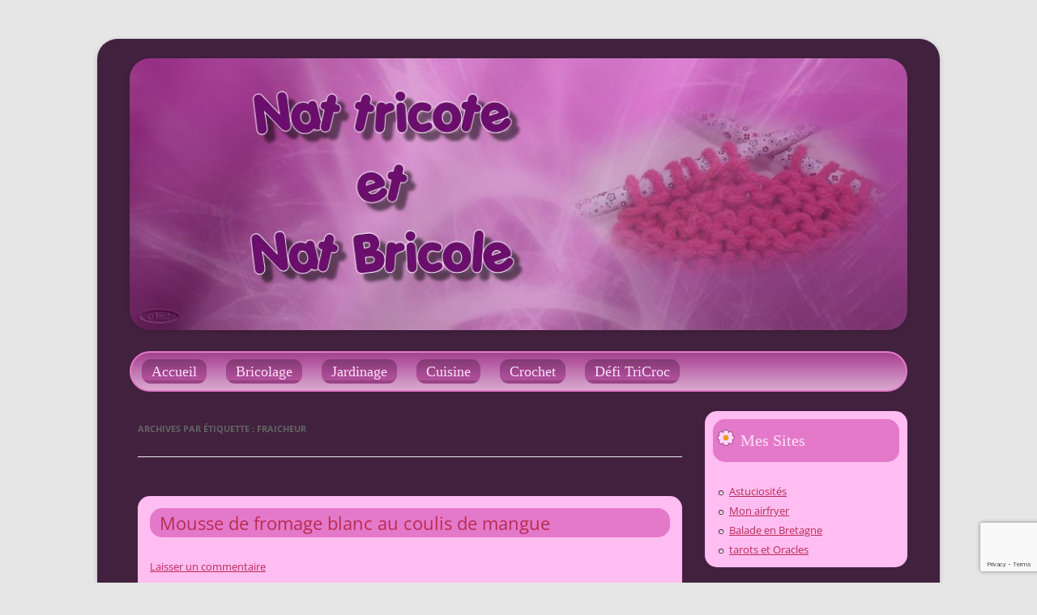

--- FILE ---
content_type: text/html; charset=utf-8
request_url: https://www.google.com/recaptcha/api2/anchor?ar=1&k=6Lf9IVIaAAAAAFu7mFnuzTeOx6fdg2H5Uo9t5uHl&co=aHR0cHM6Ly9uYXQuYXN0dWNpb3NpdGVzLmNvbTo0NDM.&hl=en&v=PoyoqOPhxBO7pBk68S4YbpHZ&size=invisible&anchor-ms=20000&execute-ms=30000&cb=8uj2c8kjy183
body_size: 48749
content:
<!DOCTYPE HTML><html dir="ltr" lang="en"><head><meta http-equiv="Content-Type" content="text/html; charset=UTF-8">
<meta http-equiv="X-UA-Compatible" content="IE=edge">
<title>reCAPTCHA</title>
<style type="text/css">
/* cyrillic-ext */
@font-face {
  font-family: 'Roboto';
  font-style: normal;
  font-weight: 400;
  font-stretch: 100%;
  src: url(//fonts.gstatic.com/s/roboto/v48/KFO7CnqEu92Fr1ME7kSn66aGLdTylUAMa3GUBHMdazTgWw.woff2) format('woff2');
  unicode-range: U+0460-052F, U+1C80-1C8A, U+20B4, U+2DE0-2DFF, U+A640-A69F, U+FE2E-FE2F;
}
/* cyrillic */
@font-face {
  font-family: 'Roboto';
  font-style: normal;
  font-weight: 400;
  font-stretch: 100%;
  src: url(//fonts.gstatic.com/s/roboto/v48/KFO7CnqEu92Fr1ME7kSn66aGLdTylUAMa3iUBHMdazTgWw.woff2) format('woff2');
  unicode-range: U+0301, U+0400-045F, U+0490-0491, U+04B0-04B1, U+2116;
}
/* greek-ext */
@font-face {
  font-family: 'Roboto';
  font-style: normal;
  font-weight: 400;
  font-stretch: 100%;
  src: url(//fonts.gstatic.com/s/roboto/v48/KFO7CnqEu92Fr1ME7kSn66aGLdTylUAMa3CUBHMdazTgWw.woff2) format('woff2');
  unicode-range: U+1F00-1FFF;
}
/* greek */
@font-face {
  font-family: 'Roboto';
  font-style: normal;
  font-weight: 400;
  font-stretch: 100%;
  src: url(//fonts.gstatic.com/s/roboto/v48/KFO7CnqEu92Fr1ME7kSn66aGLdTylUAMa3-UBHMdazTgWw.woff2) format('woff2');
  unicode-range: U+0370-0377, U+037A-037F, U+0384-038A, U+038C, U+038E-03A1, U+03A3-03FF;
}
/* math */
@font-face {
  font-family: 'Roboto';
  font-style: normal;
  font-weight: 400;
  font-stretch: 100%;
  src: url(//fonts.gstatic.com/s/roboto/v48/KFO7CnqEu92Fr1ME7kSn66aGLdTylUAMawCUBHMdazTgWw.woff2) format('woff2');
  unicode-range: U+0302-0303, U+0305, U+0307-0308, U+0310, U+0312, U+0315, U+031A, U+0326-0327, U+032C, U+032F-0330, U+0332-0333, U+0338, U+033A, U+0346, U+034D, U+0391-03A1, U+03A3-03A9, U+03B1-03C9, U+03D1, U+03D5-03D6, U+03F0-03F1, U+03F4-03F5, U+2016-2017, U+2034-2038, U+203C, U+2040, U+2043, U+2047, U+2050, U+2057, U+205F, U+2070-2071, U+2074-208E, U+2090-209C, U+20D0-20DC, U+20E1, U+20E5-20EF, U+2100-2112, U+2114-2115, U+2117-2121, U+2123-214F, U+2190, U+2192, U+2194-21AE, U+21B0-21E5, U+21F1-21F2, U+21F4-2211, U+2213-2214, U+2216-22FF, U+2308-230B, U+2310, U+2319, U+231C-2321, U+2336-237A, U+237C, U+2395, U+239B-23B7, U+23D0, U+23DC-23E1, U+2474-2475, U+25AF, U+25B3, U+25B7, U+25BD, U+25C1, U+25CA, U+25CC, U+25FB, U+266D-266F, U+27C0-27FF, U+2900-2AFF, U+2B0E-2B11, U+2B30-2B4C, U+2BFE, U+3030, U+FF5B, U+FF5D, U+1D400-1D7FF, U+1EE00-1EEFF;
}
/* symbols */
@font-face {
  font-family: 'Roboto';
  font-style: normal;
  font-weight: 400;
  font-stretch: 100%;
  src: url(//fonts.gstatic.com/s/roboto/v48/KFO7CnqEu92Fr1ME7kSn66aGLdTylUAMaxKUBHMdazTgWw.woff2) format('woff2');
  unicode-range: U+0001-000C, U+000E-001F, U+007F-009F, U+20DD-20E0, U+20E2-20E4, U+2150-218F, U+2190, U+2192, U+2194-2199, U+21AF, U+21E6-21F0, U+21F3, U+2218-2219, U+2299, U+22C4-22C6, U+2300-243F, U+2440-244A, U+2460-24FF, U+25A0-27BF, U+2800-28FF, U+2921-2922, U+2981, U+29BF, U+29EB, U+2B00-2BFF, U+4DC0-4DFF, U+FFF9-FFFB, U+10140-1018E, U+10190-1019C, U+101A0, U+101D0-101FD, U+102E0-102FB, U+10E60-10E7E, U+1D2C0-1D2D3, U+1D2E0-1D37F, U+1F000-1F0FF, U+1F100-1F1AD, U+1F1E6-1F1FF, U+1F30D-1F30F, U+1F315, U+1F31C, U+1F31E, U+1F320-1F32C, U+1F336, U+1F378, U+1F37D, U+1F382, U+1F393-1F39F, U+1F3A7-1F3A8, U+1F3AC-1F3AF, U+1F3C2, U+1F3C4-1F3C6, U+1F3CA-1F3CE, U+1F3D4-1F3E0, U+1F3ED, U+1F3F1-1F3F3, U+1F3F5-1F3F7, U+1F408, U+1F415, U+1F41F, U+1F426, U+1F43F, U+1F441-1F442, U+1F444, U+1F446-1F449, U+1F44C-1F44E, U+1F453, U+1F46A, U+1F47D, U+1F4A3, U+1F4B0, U+1F4B3, U+1F4B9, U+1F4BB, U+1F4BF, U+1F4C8-1F4CB, U+1F4D6, U+1F4DA, U+1F4DF, U+1F4E3-1F4E6, U+1F4EA-1F4ED, U+1F4F7, U+1F4F9-1F4FB, U+1F4FD-1F4FE, U+1F503, U+1F507-1F50B, U+1F50D, U+1F512-1F513, U+1F53E-1F54A, U+1F54F-1F5FA, U+1F610, U+1F650-1F67F, U+1F687, U+1F68D, U+1F691, U+1F694, U+1F698, U+1F6AD, U+1F6B2, U+1F6B9-1F6BA, U+1F6BC, U+1F6C6-1F6CF, U+1F6D3-1F6D7, U+1F6E0-1F6EA, U+1F6F0-1F6F3, U+1F6F7-1F6FC, U+1F700-1F7FF, U+1F800-1F80B, U+1F810-1F847, U+1F850-1F859, U+1F860-1F887, U+1F890-1F8AD, U+1F8B0-1F8BB, U+1F8C0-1F8C1, U+1F900-1F90B, U+1F93B, U+1F946, U+1F984, U+1F996, U+1F9E9, U+1FA00-1FA6F, U+1FA70-1FA7C, U+1FA80-1FA89, U+1FA8F-1FAC6, U+1FACE-1FADC, U+1FADF-1FAE9, U+1FAF0-1FAF8, U+1FB00-1FBFF;
}
/* vietnamese */
@font-face {
  font-family: 'Roboto';
  font-style: normal;
  font-weight: 400;
  font-stretch: 100%;
  src: url(//fonts.gstatic.com/s/roboto/v48/KFO7CnqEu92Fr1ME7kSn66aGLdTylUAMa3OUBHMdazTgWw.woff2) format('woff2');
  unicode-range: U+0102-0103, U+0110-0111, U+0128-0129, U+0168-0169, U+01A0-01A1, U+01AF-01B0, U+0300-0301, U+0303-0304, U+0308-0309, U+0323, U+0329, U+1EA0-1EF9, U+20AB;
}
/* latin-ext */
@font-face {
  font-family: 'Roboto';
  font-style: normal;
  font-weight: 400;
  font-stretch: 100%;
  src: url(//fonts.gstatic.com/s/roboto/v48/KFO7CnqEu92Fr1ME7kSn66aGLdTylUAMa3KUBHMdazTgWw.woff2) format('woff2');
  unicode-range: U+0100-02BA, U+02BD-02C5, U+02C7-02CC, U+02CE-02D7, U+02DD-02FF, U+0304, U+0308, U+0329, U+1D00-1DBF, U+1E00-1E9F, U+1EF2-1EFF, U+2020, U+20A0-20AB, U+20AD-20C0, U+2113, U+2C60-2C7F, U+A720-A7FF;
}
/* latin */
@font-face {
  font-family: 'Roboto';
  font-style: normal;
  font-weight: 400;
  font-stretch: 100%;
  src: url(//fonts.gstatic.com/s/roboto/v48/KFO7CnqEu92Fr1ME7kSn66aGLdTylUAMa3yUBHMdazQ.woff2) format('woff2');
  unicode-range: U+0000-00FF, U+0131, U+0152-0153, U+02BB-02BC, U+02C6, U+02DA, U+02DC, U+0304, U+0308, U+0329, U+2000-206F, U+20AC, U+2122, U+2191, U+2193, U+2212, U+2215, U+FEFF, U+FFFD;
}
/* cyrillic-ext */
@font-face {
  font-family: 'Roboto';
  font-style: normal;
  font-weight: 500;
  font-stretch: 100%;
  src: url(//fonts.gstatic.com/s/roboto/v48/KFO7CnqEu92Fr1ME7kSn66aGLdTylUAMa3GUBHMdazTgWw.woff2) format('woff2');
  unicode-range: U+0460-052F, U+1C80-1C8A, U+20B4, U+2DE0-2DFF, U+A640-A69F, U+FE2E-FE2F;
}
/* cyrillic */
@font-face {
  font-family: 'Roboto';
  font-style: normal;
  font-weight: 500;
  font-stretch: 100%;
  src: url(//fonts.gstatic.com/s/roboto/v48/KFO7CnqEu92Fr1ME7kSn66aGLdTylUAMa3iUBHMdazTgWw.woff2) format('woff2');
  unicode-range: U+0301, U+0400-045F, U+0490-0491, U+04B0-04B1, U+2116;
}
/* greek-ext */
@font-face {
  font-family: 'Roboto';
  font-style: normal;
  font-weight: 500;
  font-stretch: 100%;
  src: url(//fonts.gstatic.com/s/roboto/v48/KFO7CnqEu92Fr1ME7kSn66aGLdTylUAMa3CUBHMdazTgWw.woff2) format('woff2');
  unicode-range: U+1F00-1FFF;
}
/* greek */
@font-face {
  font-family: 'Roboto';
  font-style: normal;
  font-weight: 500;
  font-stretch: 100%;
  src: url(//fonts.gstatic.com/s/roboto/v48/KFO7CnqEu92Fr1ME7kSn66aGLdTylUAMa3-UBHMdazTgWw.woff2) format('woff2');
  unicode-range: U+0370-0377, U+037A-037F, U+0384-038A, U+038C, U+038E-03A1, U+03A3-03FF;
}
/* math */
@font-face {
  font-family: 'Roboto';
  font-style: normal;
  font-weight: 500;
  font-stretch: 100%;
  src: url(//fonts.gstatic.com/s/roboto/v48/KFO7CnqEu92Fr1ME7kSn66aGLdTylUAMawCUBHMdazTgWw.woff2) format('woff2');
  unicode-range: U+0302-0303, U+0305, U+0307-0308, U+0310, U+0312, U+0315, U+031A, U+0326-0327, U+032C, U+032F-0330, U+0332-0333, U+0338, U+033A, U+0346, U+034D, U+0391-03A1, U+03A3-03A9, U+03B1-03C9, U+03D1, U+03D5-03D6, U+03F0-03F1, U+03F4-03F5, U+2016-2017, U+2034-2038, U+203C, U+2040, U+2043, U+2047, U+2050, U+2057, U+205F, U+2070-2071, U+2074-208E, U+2090-209C, U+20D0-20DC, U+20E1, U+20E5-20EF, U+2100-2112, U+2114-2115, U+2117-2121, U+2123-214F, U+2190, U+2192, U+2194-21AE, U+21B0-21E5, U+21F1-21F2, U+21F4-2211, U+2213-2214, U+2216-22FF, U+2308-230B, U+2310, U+2319, U+231C-2321, U+2336-237A, U+237C, U+2395, U+239B-23B7, U+23D0, U+23DC-23E1, U+2474-2475, U+25AF, U+25B3, U+25B7, U+25BD, U+25C1, U+25CA, U+25CC, U+25FB, U+266D-266F, U+27C0-27FF, U+2900-2AFF, U+2B0E-2B11, U+2B30-2B4C, U+2BFE, U+3030, U+FF5B, U+FF5D, U+1D400-1D7FF, U+1EE00-1EEFF;
}
/* symbols */
@font-face {
  font-family: 'Roboto';
  font-style: normal;
  font-weight: 500;
  font-stretch: 100%;
  src: url(//fonts.gstatic.com/s/roboto/v48/KFO7CnqEu92Fr1ME7kSn66aGLdTylUAMaxKUBHMdazTgWw.woff2) format('woff2');
  unicode-range: U+0001-000C, U+000E-001F, U+007F-009F, U+20DD-20E0, U+20E2-20E4, U+2150-218F, U+2190, U+2192, U+2194-2199, U+21AF, U+21E6-21F0, U+21F3, U+2218-2219, U+2299, U+22C4-22C6, U+2300-243F, U+2440-244A, U+2460-24FF, U+25A0-27BF, U+2800-28FF, U+2921-2922, U+2981, U+29BF, U+29EB, U+2B00-2BFF, U+4DC0-4DFF, U+FFF9-FFFB, U+10140-1018E, U+10190-1019C, U+101A0, U+101D0-101FD, U+102E0-102FB, U+10E60-10E7E, U+1D2C0-1D2D3, U+1D2E0-1D37F, U+1F000-1F0FF, U+1F100-1F1AD, U+1F1E6-1F1FF, U+1F30D-1F30F, U+1F315, U+1F31C, U+1F31E, U+1F320-1F32C, U+1F336, U+1F378, U+1F37D, U+1F382, U+1F393-1F39F, U+1F3A7-1F3A8, U+1F3AC-1F3AF, U+1F3C2, U+1F3C4-1F3C6, U+1F3CA-1F3CE, U+1F3D4-1F3E0, U+1F3ED, U+1F3F1-1F3F3, U+1F3F5-1F3F7, U+1F408, U+1F415, U+1F41F, U+1F426, U+1F43F, U+1F441-1F442, U+1F444, U+1F446-1F449, U+1F44C-1F44E, U+1F453, U+1F46A, U+1F47D, U+1F4A3, U+1F4B0, U+1F4B3, U+1F4B9, U+1F4BB, U+1F4BF, U+1F4C8-1F4CB, U+1F4D6, U+1F4DA, U+1F4DF, U+1F4E3-1F4E6, U+1F4EA-1F4ED, U+1F4F7, U+1F4F9-1F4FB, U+1F4FD-1F4FE, U+1F503, U+1F507-1F50B, U+1F50D, U+1F512-1F513, U+1F53E-1F54A, U+1F54F-1F5FA, U+1F610, U+1F650-1F67F, U+1F687, U+1F68D, U+1F691, U+1F694, U+1F698, U+1F6AD, U+1F6B2, U+1F6B9-1F6BA, U+1F6BC, U+1F6C6-1F6CF, U+1F6D3-1F6D7, U+1F6E0-1F6EA, U+1F6F0-1F6F3, U+1F6F7-1F6FC, U+1F700-1F7FF, U+1F800-1F80B, U+1F810-1F847, U+1F850-1F859, U+1F860-1F887, U+1F890-1F8AD, U+1F8B0-1F8BB, U+1F8C0-1F8C1, U+1F900-1F90B, U+1F93B, U+1F946, U+1F984, U+1F996, U+1F9E9, U+1FA00-1FA6F, U+1FA70-1FA7C, U+1FA80-1FA89, U+1FA8F-1FAC6, U+1FACE-1FADC, U+1FADF-1FAE9, U+1FAF0-1FAF8, U+1FB00-1FBFF;
}
/* vietnamese */
@font-face {
  font-family: 'Roboto';
  font-style: normal;
  font-weight: 500;
  font-stretch: 100%;
  src: url(//fonts.gstatic.com/s/roboto/v48/KFO7CnqEu92Fr1ME7kSn66aGLdTylUAMa3OUBHMdazTgWw.woff2) format('woff2');
  unicode-range: U+0102-0103, U+0110-0111, U+0128-0129, U+0168-0169, U+01A0-01A1, U+01AF-01B0, U+0300-0301, U+0303-0304, U+0308-0309, U+0323, U+0329, U+1EA0-1EF9, U+20AB;
}
/* latin-ext */
@font-face {
  font-family: 'Roboto';
  font-style: normal;
  font-weight: 500;
  font-stretch: 100%;
  src: url(//fonts.gstatic.com/s/roboto/v48/KFO7CnqEu92Fr1ME7kSn66aGLdTylUAMa3KUBHMdazTgWw.woff2) format('woff2');
  unicode-range: U+0100-02BA, U+02BD-02C5, U+02C7-02CC, U+02CE-02D7, U+02DD-02FF, U+0304, U+0308, U+0329, U+1D00-1DBF, U+1E00-1E9F, U+1EF2-1EFF, U+2020, U+20A0-20AB, U+20AD-20C0, U+2113, U+2C60-2C7F, U+A720-A7FF;
}
/* latin */
@font-face {
  font-family: 'Roboto';
  font-style: normal;
  font-weight: 500;
  font-stretch: 100%;
  src: url(//fonts.gstatic.com/s/roboto/v48/KFO7CnqEu92Fr1ME7kSn66aGLdTylUAMa3yUBHMdazQ.woff2) format('woff2');
  unicode-range: U+0000-00FF, U+0131, U+0152-0153, U+02BB-02BC, U+02C6, U+02DA, U+02DC, U+0304, U+0308, U+0329, U+2000-206F, U+20AC, U+2122, U+2191, U+2193, U+2212, U+2215, U+FEFF, U+FFFD;
}
/* cyrillic-ext */
@font-face {
  font-family: 'Roboto';
  font-style: normal;
  font-weight: 900;
  font-stretch: 100%;
  src: url(//fonts.gstatic.com/s/roboto/v48/KFO7CnqEu92Fr1ME7kSn66aGLdTylUAMa3GUBHMdazTgWw.woff2) format('woff2');
  unicode-range: U+0460-052F, U+1C80-1C8A, U+20B4, U+2DE0-2DFF, U+A640-A69F, U+FE2E-FE2F;
}
/* cyrillic */
@font-face {
  font-family: 'Roboto';
  font-style: normal;
  font-weight: 900;
  font-stretch: 100%;
  src: url(//fonts.gstatic.com/s/roboto/v48/KFO7CnqEu92Fr1ME7kSn66aGLdTylUAMa3iUBHMdazTgWw.woff2) format('woff2');
  unicode-range: U+0301, U+0400-045F, U+0490-0491, U+04B0-04B1, U+2116;
}
/* greek-ext */
@font-face {
  font-family: 'Roboto';
  font-style: normal;
  font-weight: 900;
  font-stretch: 100%;
  src: url(//fonts.gstatic.com/s/roboto/v48/KFO7CnqEu92Fr1ME7kSn66aGLdTylUAMa3CUBHMdazTgWw.woff2) format('woff2');
  unicode-range: U+1F00-1FFF;
}
/* greek */
@font-face {
  font-family: 'Roboto';
  font-style: normal;
  font-weight: 900;
  font-stretch: 100%;
  src: url(//fonts.gstatic.com/s/roboto/v48/KFO7CnqEu92Fr1ME7kSn66aGLdTylUAMa3-UBHMdazTgWw.woff2) format('woff2');
  unicode-range: U+0370-0377, U+037A-037F, U+0384-038A, U+038C, U+038E-03A1, U+03A3-03FF;
}
/* math */
@font-face {
  font-family: 'Roboto';
  font-style: normal;
  font-weight: 900;
  font-stretch: 100%;
  src: url(//fonts.gstatic.com/s/roboto/v48/KFO7CnqEu92Fr1ME7kSn66aGLdTylUAMawCUBHMdazTgWw.woff2) format('woff2');
  unicode-range: U+0302-0303, U+0305, U+0307-0308, U+0310, U+0312, U+0315, U+031A, U+0326-0327, U+032C, U+032F-0330, U+0332-0333, U+0338, U+033A, U+0346, U+034D, U+0391-03A1, U+03A3-03A9, U+03B1-03C9, U+03D1, U+03D5-03D6, U+03F0-03F1, U+03F4-03F5, U+2016-2017, U+2034-2038, U+203C, U+2040, U+2043, U+2047, U+2050, U+2057, U+205F, U+2070-2071, U+2074-208E, U+2090-209C, U+20D0-20DC, U+20E1, U+20E5-20EF, U+2100-2112, U+2114-2115, U+2117-2121, U+2123-214F, U+2190, U+2192, U+2194-21AE, U+21B0-21E5, U+21F1-21F2, U+21F4-2211, U+2213-2214, U+2216-22FF, U+2308-230B, U+2310, U+2319, U+231C-2321, U+2336-237A, U+237C, U+2395, U+239B-23B7, U+23D0, U+23DC-23E1, U+2474-2475, U+25AF, U+25B3, U+25B7, U+25BD, U+25C1, U+25CA, U+25CC, U+25FB, U+266D-266F, U+27C0-27FF, U+2900-2AFF, U+2B0E-2B11, U+2B30-2B4C, U+2BFE, U+3030, U+FF5B, U+FF5D, U+1D400-1D7FF, U+1EE00-1EEFF;
}
/* symbols */
@font-face {
  font-family: 'Roboto';
  font-style: normal;
  font-weight: 900;
  font-stretch: 100%;
  src: url(//fonts.gstatic.com/s/roboto/v48/KFO7CnqEu92Fr1ME7kSn66aGLdTylUAMaxKUBHMdazTgWw.woff2) format('woff2');
  unicode-range: U+0001-000C, U+000E-001F, U+007F-009F, U+20DD-20E0, U+20E2-20E4, U+2150-218F, U+2190, U+2192, U+2194-2199, U+21AF, U+21E6-21F0, U+21F3, U+2218-2219, U+2299, U+22C4-22C6, U+2300-243F, U+2440-244A, U+2460-24FF, U+25A0-27BF, U+2800-28FF, U+2921-2922, U+2981, U+29BF, U+29EB, U+2B00-2BFF, U+4DC0-4DFF, U+FFF9-FFFB, U+10140-1018E, U+10190-1019C, U+101A0, U+101D0-101FD, U+102E0-102FB, U+10E60-10E7E, U+1D2C0-1D2D3, U+1D2E0-1D37F, U+1F000-1F0FF, U+1F100-1F1AD, U+1F1E6-1F1FF, U+1F30D-1F30F, U+1F315, U+1F31C, U+1F31E, U+1F320-1F32C, U+1F336, U+1F378, U+1F37D, U+1F382, U+1F393-1F39F, U+1F3A7-1F3A8, U+1F3AC-1F3AF, U+1F3C2, U+1F3C4-1F3C6, U+1F3CA-1F3CE, U+1F3D4-1F3E0, U+1F3ED, U+1F3F1-1F3F3, U+1F3F5-1F3F7, U+1F408, U+1F415, U+1F41F, U+1F426, U+1F43F, U+1F441-1F442, U+1F444, U+1F446-1F449, U+1F44C-1F44E, U+1F453, U+1F46A, U+1F47D, U+1F4A3, U+1F4B0, U+1F4B3, U+1F4B9, U+1F4BB, U+1F4BF, U+1F4C8-1F4CB, U+1F4D6, U+1F4DA, U+1F4DF, U+1F4E3-1F4E6, U+1F4EA-1F4ED, U+1F4F7, U+1F4F9-1F4FB, U+1F4FD-1F4FE, U+1F503, U+1F507-1F50B, U+1F50D, U+1F512-1F513, U+1F53E-1F54A, U+1F54F-1F5FA, U+1F610, U+1F650-1F67F, U+1F687, U+1F68D, U+1F691, U+1F694, U+1F698, U+1F6AD, U+1F6B2, U+1F6B9-1F6BA, U+1F6BC, U+1F6C6-1F6CF, U+1F6D3-1F6D7, U+1F6E0-1F6EA, U+1F6F0-1F6F3, U+1F6F7-1F6FC, U+1F700-1F7FF, U+1F800-1F80B, U+1F810-1F847, U+1F850-1F859, U+1F860-1F887, U+1F890-1F8AD, U+1F8B0-1F8BB, U+1F8C0-1F8C1, U+1F900-1F90B, U+1F93B, U+1F946, U+1F984, U+1F996, U+1F9E9, U+1FA00-1FA6F, U+1FA70-1FA7C, U+1FA80-1FA89, U+1FA8F-1FAC6, U+1FACE-1FADC, U+1FADF-1FAE9, U+1FAF0-1FAF8, U+1FB00-1FBFF;
}
/* vietnamese */
@font-face {
  font-family: 'Roboto';
  font-style: normal;
  font-weight: 900;
  font-stretch: 100%;
  src: url(//fonts.gstatic.com/s/roboto/v48/KFO7CnqEu92Fr1ME7kSn66aGLdTylUAMa3OUBHMdazTgWw.woff2) format('woff2');
  unicode-range: U+0102-0103, U+0110-0111, U+0128-0129, U+0168-0169, U+01A0-01A1, U+01AF-01B0, U+0300-0301, U+0303-0304, U+0308-0309, U+0323, U+0329, U+1EA0-1EF9, U+20AB;
}
/* latin-ext */
@font-face {
  font-family: 'Roboto';
  font-style: normal;
  font-weight: 900;
  font-stretch: 100%;
  src: url(//fonts.gstatic.com/s/roboto/v48/KFO7CnqEu92Fr1ME7kSn66aGLdTylUAMa3KUBHMdazTgWw.woff2) format('woff2');
  unicode-range: U+0100-02BA, U+02BD-02C5, U+02C7-02CC, U+02CE-02D7, U+02DD-02FF, U+0304, U+0308, U+0329, U+1D00-1DBF, U+1E00-1E9F, U+1EF2-1EFF, U+2020, U+20A0-20AB, U+20AD-20C0, U+2113, U+2C60-2C7F, U+A720-A7FF;
}
/* latin */
@font-face {
  font-family: 'Roboto';
  font-style: normal;
  font-weight: 900;
  font-stretch: 100%;
  src: url(//fonts.gstatic.com/s/roboto/v48/KFO7CnqEu92Fr1ME7kSn66aGLdTylUAMa3yUBHMdazQ.woff2) format('woff2');
  unicode-range: U+0000-00FF, U+0131, U+0152-0153, U+02BB-02BC, U+02C6, U+02DA, U+02DC, U+0304, U+0308, U+0329, U+2000-206F, U+20AC, U+2122, U+2191, U+2193, U+2212, U+2215, U+FEFF, U+FFFD;
}

</style>
<link rel="stylesheet" type="text/css" href="https://www.gstatic.com/recaptcha/releases/PoyoqOPhxBO7pBk68S4YbpHZ/styles__ltr.css">
<script nonce="yNYMOYe1qTBIWGeHh_ggvA" type="text/javascript">window['__recaptcha_api'] = 'https://www.google.com/recaptcha/api2/';</script>
<script type="text/javascript" src="https://www.gstatic.com/recaptcha/releases/PoyoqOPhxBO7pBk68S4YbpHZ/recaptcha__en.js" nonce="yNYMOYe1qTBIWGeHh_ggvA">
      
    </script></head>
<body><div id="rc-anchor-alert" class="rc-anchor-alert"></div>
<input type="hidden" id="recaptcha-token" value="[base64]">
<script type="text/javascript" nonce="yNYMOYe1qTBIWGeHh_ggvA">
      recaptcha.anchor.Main.init("[\x22ainput\x22,[\x22bgdata\x22,\x22\x22,\[base64]/[base64]/[base64]/[base64]/[base64]/[base64]/[base64]/[base64]/[base64]/[base64]\\u003d\x22,\[base64]\\u003d\\u003d\x22,\[base64]/DsMKrw4gxWxdzwpJiDQbCuwLCnhnClCp+w6QdaMKFwr3DsitIwr9kD27DsSrCvMKhA0FDw74TRMKfwoMqVMKkw44MF17Cv1TDrBJHwqnDuMKFw5M8w5d+ExvDvMOlw4/DrQMGwprCji/[base64]/LMKLI0YkwqU9eHgnBgPClFx1w7TDuTlFwpp9CzZXfMOeCMKpwoYxCcKKCgEzwpIRccOlw6cBdsOlw61lw58kIRrDt8Ouw4R7L8K0w7hhXcOZZwHCg0XCgW3ChArCsz3CjytZWMOjfcOYw6cZKTIUAMK0wo/[base64]/ClCfDgC7ChMOjZ1NBwpUpwoZnT8Kyaj7CtMO6w67CkQnCg1p0w7jDulnDhS/CpQVBwpHDm8O4wqkMw40VacK5HHrCu8K7NMOxwp3DogcAwo/Dn8KPETkgWsOxNFk5UMONb1HDh8Kdw5fDiHtACy4ew4rCoMOtw5RgwoDDukrCoRFxw6zCrjhkwqgGfTs1YHvCt8Kvw5/ClMKaw6I/EAXCtythwq1xAMKsbcKlwpzCqQoVfB3Cr37DulQtw7k9w5PDtjt2VU9BO8K5w65cw4BEwqwIw7TDmhTCvQXCjsKEwr/DuCgxdsKdwprDgQktScOfw57DoMKtw7XDsmvCt01EWMOGG8K3NcKrw4nDj8KMNQdowrTCscOLZmgJN8KBKCHCs3gGwqJ2QV9jXMOxZmHDjV3Cn8OnN8KCdCDCsXERQcKzesKjw7zCiXhAV8O0wrDCk8K5w7fDtDNxw619GcO9w7g1BkvDmRV/N2J1w7BQw5Yie8KIKjNzRcKPWVbDpUc9S8O2w4R0w57Ct8OpMcKhw4bDpcKWw6oWGjPCkcKywo3CnUvCoGg2wqY+w5JGwqrDpE/[base64]/DvU/[base64]/CpsKdwo7Dg8KfwoNJw7ofQsKRwo/DnsKzw6vDnVbCm8KjPR5TZ3HDuMO/wrF/HBw0w7rDsRopGsOyw4cIHcKyZGXDohTCkX3DghEnCT7DkcONwr5OHcONEinDvsKKEnBIwpvDmcKcwqHDrkrDqVJ6w6sGe8KZOsOkcBU7wqnClinDh8OzOWTDhU1DwofDrcKIwrYkHMOkT2DCn8KcV07Cm01SdcOLCsK/wqDDu8KzbsKkMMOjMFZfwpTCr8K5wrHDncKrJwvDgMO2w75jD8Ktw5TDkMK1w6JuHCPCnMK0JyoHeyDDsMOnw6DCpMKcTmwsXsO2N8OgwrU6wqsGUHHDicOtwpM1wrzCvk/[base64]/[base64]/DtsOrdsONKMOBGg/DtUbCqMOMFcOTwoFRw5XDt8KWworDiQY3AsOpFV3ChlfCsF/CmVrDmXEmwqEsGsKowo3CmcKywr1rR0jCvHBrNVjDgMOWfcKZYRlrw70xdcOuW8OMwrzCkMOaFRHClsO8wo/DoQg8wrnCvcOmT8KeSMOnQybCjMOpRcOlXTIEw50owr3Cs8OBA8KaZcObwq/CunjCjl1bwqXCgTLDqX44wq7Co1MVwqNkA2URw4Bcw71tHxzDk0jCiMO+w5/CojrDqcKiD8O3XRAwKcORYMOzwrnDtFzDm8OSJ8O1Hj3CnsKiwqLDr8KqUgjCrsO/ZMK5wrNewrTDmcKTwoPCv8OqZxjCqQDCm8KIw7I7wojDrcKfPgtWUk0Yw6rCq1B8cAzCq1hnwozDlsK+w7MfEMOSw5wGwo9dwptEei7Cj8O1wp13c8OUw5MtWMKFwpBKwrzCsQhqEcKvwr7CqcOzw5xpwr/DuDrDj0oZBT4hWEfDjMO8w5ZPdkUEw5LDssKZw7fCvEfClMO+Uk8QwqrDgE8sH8O2wpXDisOHecOWD8OEwprDl1lGEVnDmwHDscO1wojDjx/CuMOBPCfCsMK9w49ge07CiC3DhzjDvg/[base64]/Dp1vDosOTwr5lwothHMK5w7vCoCfDtBXDvwrDnRLDqBDCjRnDvy92AXvDjQRYbS5rbMOzdC/ChsOcwrHDucK0wqZmw6IRw4vDq1HCpmMrTMKSHjMUbyfCpsOmCRfDpsOww67DgG9FfELCmMKMw6BuLsKew4MfwpMKecOqNi54bMO5w502WCFzw645S8OBw7Z3wpFAUMOXbDjCisOlwroVwpDDjMKRMMKawpJkccKsYl/[base64]/Dk8OFw4zDu0rCowLDucKawrUGCsOTwrnDqxnCo3QPwoRpUcOrwqLCm8K6w6XDvsOhf1LDjcODGRvCkxdQBMK+w68xN29XIHwVw4BKw6A0d30lwpbDscOidFbCkjoCa8OjdULDjMKEVMO5w58BNnXCrsKZUwLDoMK/WBpFfMKbMcK8BsOrwonCmMOVw71JUsOyG8Oyw5gLGHfDtcKnLFfCjzoVwp0Sw4UfNEfCgUVMwr8nQibCnzfCrcODwosaw4ZaPcK7V8KfDsOGN8OGw4TDkMK4w4PCjmIXw7o/KFhDbAgGD8KxQcKac8KEYsOVYiYRwqM6wpfCkcOYFsOvI8OhwqVoJsOvwrolw4/[base64]/CijAfRhrCkl7DrMKAw6jCucKRSsK0wr5MK8OEw43CgMOxRgzDqVLCtmd1wpTDgRfCm8KgCj98KV3Dk8O9d8K+dh7CnnPCoMOVwrAawpXCqgzDuzVSw6/DvWHDpDbDmsOuDsKRwoDDr2AXIk/DuWkEGsOsYMOLd1ogHGvDnlIeYnbCniBkw5A0wpLCpcOWdcOwwrjCp8OzwovCpidNd8KuVUnCpwwTw4XCgsKiVn9YVcKLwrkuw50VCzfCnsKWX8KlF23CoF/Co8K+w5lOPFonVkhrw5pewpVPwp/DmsKgw67CmgfCkgJTT8Kbw6slMzrCgcOmwpUSCyhGwpsFc8KjLzXCvh4Vw5fCrlDCpk9gIXQsGT7DmlMtwo7CqcOUIhcjHcKlwrlSasK/w6/[base64]/U8KKAsO9wrswDsKbJMKEw7QuS8OMw5/DtsK9GBogw7NNBcOjwqR8w75LwpjDuhjCoVDCpsKswr/ChMKqwpfChSzDicKIw7bCtcOhdsO0X2M/JEpvL1vDi1w8w5jCuXLCisOiViALfsOdXibDu0jCiUbDqsOBBcKMfwHDtcK6ZT3CosOCL8OTT1fChgXDvAbDq0k6ccK3wrRxw73CmcKowpnCiVXCtBJFHBtYG25ZV8KmERhaw6LDt8KQLgwaA8OuMyFEwpvCssOBwrxyw6vDoHrCqAfCm8KNQk7DhEkvN2ZOe10/w4Ipw5nCrXjCocO0wrHCoEk+wqHCoWESw7HCiiAcGAzCukrDvsKhwr8Kw6/CqMKjw5fDnMKUw7FTGC8LCsORIVwYw5XChsOUF8O6IcOOOMKvw6nCgwgSIMO8WcOnwqVAw6LDoSzDtS7Dq8K6w5nCokNEHcKvPUJsDT7CiMOHwpckw43CssKHPUvDrysuN8Oaw5JPw70twoZYwojCu8K6fFfDqMKAwpjCs1HCrsK0RcOkwpBLw7/[base64]/cMOHw5jDg8KQVcOgwobCsQkLwpTDpwNffsOpwp3DgsOfYsKwPMOIwpUZZ8OcwoNFWsK9wqzDuDTCnsKOdQXClcKfZcOVMcO3w5PDgMOJSGbDi8K9wpvCtcOydcK/wrfDjcO/w5drwrhtDQkww5hFUksBASrDmGXCmsKoMMKTZcKEw4YVGMO/H8KQw5s7wpXCnMKjw6/DigLDs8OVScKHenVqfB3DmcOgDcOSwqfDucKAwotqw5LDqhICKmfCtw4kZXQOEFc+w6wbEsO8wrFKAxvCkjHCj8Obw5d1woVxNMKncVPDsScod8KsWCFYw4jCj8OEdMKyf3dDw6lQNnPCscOhSS7DvwxowpzCp8Kfw6oKw4HDrMOAUcOfRA/Dvy/CvMKaw63Do0JFw5/Ds8OlwovCkS0IwroJw6JvWsOjJsK+woTCo2JDw4gbwo/[base64]/DMOawrTCicOKcCILwplgci4Rw5YVGMKWw5VQwrtJwqkDf8KADcKOwrB+UCRpEXfCtCR9IGzCssK8AMK7B8OlIsKwJEYcw6wNVhbCny7Cl8OFw63DrcOowoAUYF3DgcKjM1bDi1V1P0MLMMOcJcONIcKiw5nCsHzDtsOmw5/DhGw2OwVkw67DiMKoCMKpO8Ogw7gSw5vCqsKbcMOmwrcBwrHCmR8HHCdmw7PDqlwzKMO0w6I8wr/DgcO/NTxcJMK2ZyvCu2fDk8OuBsK3NRjCpsOZwq3Dhh/Cq8KOax0iwqt1W0fCqncHw6RHJcKawrthCMOjRBLClmd1wqglw6nDnE5dwqhrDcKbelTCgAnCl2xyKk5ewptZwofCm2EmwoZPw4tZQjfChMOvHMORwr/CmlIgQwt2C0bDi8KLwqvDgsKRw7dYTMKia3NRwrjDj0tUw4XDr8KDOQPDvcKSwqIYJ1fClUMIw7AOwpDDhXEWF8OfWG5TwrA6MsKNwok8wqMaBsO8bcKmwrNcARPDtUTClsKKL8KkK8KNLsKTw6jCjsKuwpZgw5zDsB8kw7LDl0rCqGlPwrAgH8KSJg/DncOiwrjDh8O2fcOHeMKvFU8Sw6RnwoIrJsOPwofDoXDDuzpzKcKRLMKbwpfCrcKIwqbCh8O/[base64]/[base64]/[base64]/CpXEVwrXDmGRJw5jCjQ7CpEt3w7E0F2zCr8OywoYMw5zDr1VFOMKfJsKvIMKlfFxYTMKbVsOiwpd0VAzCkn7ClcKPGGhPHxJrwo87PMK4w5Jiw4XCk0Mcw7bDsC3DvMKPw6nDjz3Cj0/DtwciwpLDhwRxTMOQOQHCjgLDk8Odw7hlFDdhw4gQJMOHYcKxHyAlDh7Djl/ClMOdHcOKBcO/[base64]/w6QyOcKRwqrCjMO4wr7DusK6e2JTPgB7I0E0wrDDmHNiQMKPwpg5wrE8ZsKzCsOiPMKVw47DoMKUd8O0wpnCu8Kxw6ENwpcmw6ouasKiWSVzwpTDpcOkwo7Co8OhwqvDvk/Co13CmsOhwr9bwp7CmcKWE8KXwoJiDsKBw6rCpkBkW8Kaw7kJw58ww4HDtcKrwopILsKLVsKVwrrDjBXCvGnDsEVWWQsTF1TCtMKJHMO4K1JVEmzDqTI7JH4dw68fUkrCrAQWOiDChgJ7wpNawpx8N8OuSsOWwoHDicOxWsKZw4NmDzQ/QMKRwp/DmsOswrtOwo0Kwo/DqMKXW8K5w4dGSsO7woAJw5XDucOFw5t5X8OGdMO6JMOVw4xUwqk0w5VYwrfCujNKwrTCqsKHw7oGGsKKLXzDtMKaT3zClF7DlsK+wq7DkgFyw5vDhMOIEcKtO8KFw5E3QWEkw6zDusOxw4UMMG/ClcKLwojCmGUTw4fDp8OgZUHDs8OFAT/CucOLBzvCl0oRwpbDrz3DoUUSw7hpRMO/Mwdfwr/Cm8Ofw6zDscOJw5jDkTgRAcKSw4vDqsK/cWgjw4PDs2BNwprDh0VSw7rDvcObDnrDgG/[base64]/BS1CLxXDkxQswoHDhcK3w5jDhC7CucOow4ZFw5XDlcK1w7wWJcO3wpbCoWHCjXLDsgd8UifCuV1jcS4gwqRlbsKxSS8YIjbDmMObw7JSw6Rbw7PDuAjDkzvDt8K4wqHCg8Opwo80FsKsVcOsC215FcKawrnCtSYWHlXDjsOaQn3CscOJwo0zw5jCtD/CkWnDuHLCrE7ChsOmcsOhSMOtKcK9N8OuESokwpwSw5BSb8KxfsOyQgp8wpzChcODw73DtAlRwroDw5/DpcOrwpEWUMKpw4zCvjHDjmPCmsKDwrYwUMKrw7s6w4zDtMKywqvCiDLCpzI7I8O9wqBbVcObHMKJGG4wa3J6w73DisKqUxRsVsOmwr4Ew5QjwpAJOTdpTzAJP8K/[base64]/ChsKzwoHDvkbDnDvDmsOvwr/CtwTCmAHChsOvUcKrb8KEwonCgcOcE8KoecOAwoLClQLCgWfCowRrw5LCiMKzHCR9wr/Dqy99w7wLw7hiwrwvFHI0w7YBw4J2DC5jX3LDqDfDrsO3cDxLwqU8QxLCum85XMKVAsOow6jClQHCv8KuwqTCisO9Y8O+WzjCnHVAw7LDhm/Cp8O+w5oLwq3DlcKhICLDuwkSwqrDgy5qWCLDrsOcwqspw6/DvxhvDMKYw5xowpnDisKMw6/DrGMiwpLCrcKiwoxTwrhQIMOAw6jCtcKKGMOIMsKcwpDCpMKmw59yw7bCtsOew7ZcesOrZ8OeDcOtwqzCmlzCvcOTMz/DuGHDqVpOwqTDj8KPEcObw5ZgwoYwYWsCwqtGV8KEw6hKZVQpwoJxw6TDpm7CqsK7Ikonw5/CjRRmPMOAwqTDksOwwqvCo2LDhMKcQDtNwqTDu1ZRBMOqwqxCwoPCk8OIw4NTwpRnwrfCpVQSczvCisO3GwZSw6jClcKwITl9wrDCsG7CrwECKg/Cv2oeJz/Ci1DCqxR4J2vCrcOCw7PCvhrCuVsjBcOnw4QpCMObwo83w53CgcOuaAFEwqbCsknCmjzDpkHCvSEoZMO9OMOVwrUOw5zDiisrwpnDqsKNwoXCqyvCuh19ND/CsMODw5UjFXhXLsKnw6TDqzrDkG96QADDlMKkw6PCiMO3bMKWw7XCjQMww54CVmYsZ1TDsMOmf8Kgw6Vbw4zCriHDmjrDh11Uc8KoeHZmSl5jScK/[base64]/CrcOcwp7DiVjCi8O0wrYea3MmwrJvw44Ywo/[base64]/BCY7w5DDtS/DtMO7CRcmUkw9w6bCjUNqXEZ+DGPDplbCjTYBekEuwrfDhUzCuy1CeHk3WEQOJ8Kyw4luQg7CsMKdwrECwqgzd8ODL8KWEkVpAcODwoFbw45Pw5DCu8OgbcOKD1/DuMO2N8KdwoLCrjlMw6XDsE7CvyjCjMOowqHDi8OMwpwjw5ECVjwVwr58Jwk+wqfCocOLM8KTwojCjsKew5kQMcK1EBV/w6ExfsOHw6Y7w6lxUsK/[base64]/[base64]/DuhbDv8KDwpDCvRjDtcOdw7rDvcO8SmoJHmZEPmVFPsO/w7HDo8Kxw75MBFgoN8K0woc6RnjDjG4ZRWjDux9THUoAwqfDpMOoITR1w7RGw5N9wqTDsnPDr8OvO3nDh8OOw5pnwpAFwpcIw43Cq11uEMKdQ8KAwplWw7MKHMOHbW4tBVnDkCnDjMO4wqjDp1t1w5PCsznDs8K6EA/Cq8OYM8O1w7EiBQHCiVoMXG/DscKNecOxwqw4wo9+BgVDwoDCksKzBsKvwoRjw4/CiMK/ScOGeDMuwogqVcOUwqjCqTvDscOpUcOjDErDpXMtMsOKwpddw7vDicOBdk1aMCBmwpt7wrVzAsK9w5wWwr3DhFtRwrHCnklEwqrCgQxDaMOjw7/DtsKAw6DDuDgND07CocOoVzdLVsKmOijCu2TCu8KmWmvCsBYzDHbDmQLCtsO1wrDChMODBCzCunkSw57DkQNFwqrCgMKHw7FUwoTDnAdudSzDr8O2w5l9P8O7wozDvUfDvsODZhbCs2Vxwr7CisKZwoUjwr40MsKdLUNnXsKqwo9SZsO/ZsOWwojCgcOZw5PDkhBWOMKhc8KcZRrCh0h8wp9Nwq4hWMKhwqTDmxXCoF91VMOzFcKJwqEPSDhCMSs5DsK4wqfCtQ/[base64]/dEvDjcOGw7vCgQfCuSfCk8OBw61WdzlTCcKcaWNYw58uw6NjTMKww7VpfEPDt8O6w7nDtsKac8O7woZUXwnChF7Ct8KhVsOUw4XDmMOkwp/CusOiwrnCk1pqw5AgRnvCvQNLZDDDjx3CqcK6w6bDtXQXwppbw7Eiw4k5Z8KKQ8ORMi/[base64]/[base64]/LcOWw7MucMO7RsKDw4pRDz7Dpz/Cmz93w5BEdwjDpcO9V8KhwoY7c8KPT8KeGAPCqMKLaMKXw6XCo8KFO1tswpV1wq7CtUtuwqrDmzJxwp/CjcKYGnFICXkdaMObCTjCgSRPT0xnGCDDigrCmMOxW0EFw45mNsOeIcK0fcOSwolJwpnDm1FjEi/CljZZfRVJw7ZVQifCvMOqKCfCmG1Lwq8bdClLw6vDlMOTwoTCsMO2w4pkw7TCgB9lwr3DqMO9w7PCuMO0ayxHOMOASXjCn8K5J8OHASzDnAAVw7nDu8O2w6bDlMKsw44KVMO4DgfDo8Obw4Ejw4TDtzPDiMKcSMO9EcKeAcKUeRhIw4J4XMOnc27Dj8OZdTzCtD/Dnj4pdsO2w50kwqZ5wox+w5Z7wq1Mw55FIE94wp9bw6gQc07DscKnCsKJbsK1OMKLVcKATmfDojEvw5NIWj/CnsO/C1AEQsKJdDzCs8OkSsOCwqnDqMK2RgPDrsKyAAjDnMK+w6/CnsOLwoU6dMOCwqc3JQ3CmCTCt2XCt8O7WsO2D8OgfWx7wpjDjkldwp3Ctwh9X8OFw5AYGGM2wqTDj8OhR8KaIgwiXV7DpsKUw7pHw67DjG7CjXLCvi/[base64]/w5IQV8Kew7/CvMOuw6TDk8K4ZmHDnCV7OmjCmBd0b2kFX8OOwrZ4c8KyV8KDVsOAw5kdcMKbwqUoPcKadMKycFklwpDCtMKIdcOTfBQzYsOgTcObwoPDoDklbwh3wpIDwqPCt8Olw7ojBsKZKcO/w45qw5bCjMOWw4R1esOyI8OxEWjCscKgw58Uw69NL2V4QMK5wosSw6cBwoEldsKpwqoIwrJkMMOvfcO2w68YwpzCmUXClsKJw7XDgcOoVj48bsOvRyfCscKMwoxEwpXCqMOzNMKVwoDChMONwoQBYsKAw5cuZS3DlREoZ8K/w4XDgcOJw5YRd2fDoCnDvcOAXVzDoQ1sAMKpeWTDncOwAcOGOcOXwqZOM8ORw6HCpMOcwr3DmjRPAiLDgyA/w5JDw5srQMKXw7nCg8Kww6B6w6jCoicfw6bCnMKmwqjDmkwLw455wr5VBcKJw6LCkwXCqXfCq8OPAsKUw6/Di8KPF8O4wovCr8OBwpEww5FoSUDDn8KTEThcwqXCvcOswqPDgMKCwoZrwq/Ds8Kcwp4Sw6TCusOBwp/CpMOxWg8HRQHDlMK4TMKaWz3Diyg1NwfClS5Aw6bCmHbCpcOJwpp6woYYe0Z6TcO7w543MlRUwrXCvyMmw5TDhcO2dztQwoU4w4jCpsOzGcOhw7LDtVwewoHDsMO3C1XCrsK1w7PClRkBI3Zrw55qLsKdVy/CmwvDrcKuC8KyDcO9wq7DsizCtsOkRMOMworDk8K2AMOaw5FDw5rDiwVzWcKDwo5HHAbCs3nDj8KowrbDj8OEw7RjwobCmARDL8OKw6FPwrpIw5xNw5/DvMKzKsKMwp3DicKjXGU0bR/DvklrGsKwwqkFZ2FGT1rDsQTDlcKZw7lxEcKHw49PVMOawoHCkMK1BMKRw6tawp1/[base64]/Do8Ozwo3DkDRRw5PDgMOhw7dIw7TDk8ODZsOKOgEtwpTCpQPDrmUYwpfCjzlSwpzDkcKKV29FBcOEA09CTnjDv8K5YMKFwrLDosOKekkdwrBgBcKXfsO/IMO0KsOKP8OIwqTDlsO+AnLCjRM5w7LCrMKxM8Oaw6taw7nDj8OUDzxuVcOtw5vCusOcTjkNUMOzw5Fiwr/DsW/CssOkwq9bC8KHfMOcFsKkwrfCj8OGUm9Yw5kzw7ZdwrrCj0jClMKOE8Oiw67DoyQCwqdowoNjwrB9wr/DoQPDkV/Cl058w47CiMOKwoHDnXDCq8Ogw7jDqWLCshLCphfCksOGWE7DsR3DvMOmwoLCm8K0AMKKRMKmLcO8HMOyw6jCjMOWworDix4BKRIvZ0JoSMKjKMOiw5TDrcOZwqBJwpbCrjBoP8ONezBSeMOdbhgVw7Adw7AyAcK+UcOdMcK0W8OuGMKmw48peC/DssOgw4EXYcKlw5FKw5LClFzCh8Obw5PCoMO1w5PDgsO2w4UVwpN0aMOwwoFoQBzDpMOdCMK3wroUwpbCk1nDisKFw7XDuD/Cq8OXMw8gw5vCgRpJRWJYPg0XQyJhw7rDuXdNFsOtHMK7KwQ5asOHw4/DpUMXRXTCiFp3bV1yKXHDviXDkCLCsxfCmMKWC8OVbcKqE8KgNcOTTHoaAhtkYcK7KWc0w5rCusOHRsKPwodew7sjw5/DrMOnwqAAwpTCpEjDmMOsNcKTwoN8FiAgEx/CthYuAiDDminCnUUIwppXw6/Ctic2YsKyC8OvfcKQw4fDhXphSF7CpsOuw4Y/wqcFwr/CtcKwwqNafXYgAcK/WsKsw6Icw4h2w7JXFcO1w7hCw59gw5oQw5/DucOlHcONZh1mw7LCocKyM8OLH03DtcOiw6XCscKvw6UDB8OEwrbCsXnDl8K8w77Dh8O6a8OWwoTClMOIMsK0w7HDk8O/aMKAwpVkC8OuwrbCucOzd8O+A8OuGgvDo2Y2w7ZNw6PCpcKkHMKJw4/[base64]/CucK6w5vCuMK4wrDCisOSw7VPw4PDj8KIOsOZZcOWR1HCiGjDlcO5WArDhMKVwqvDvsK0DlUZaGImw6UWwrIUw5YUwqAOOxDCulTCj2DCh2sWCMOMTXhgwpcNwo3CjhfCucOlw7N/[base64]/Du8OicwQjw6dUcsOcwpPDnsO1wp8+w5Bdw6PCp8KOBsOAIGIEFcOUwrwuwojCr8KOdMOlwoHCrkjDiMK9bMKib8K0wqxCw5/[base64]/[base64]/bSw/wp4dw4DDrcK+IcK2XMKiVEXDrcKcXx7Cn8OqPkQwN8Oqw7DDlHnDhkU4ZMKqQkPDiMKocAlLZMOFw4jCpcKHIkF4w5jDlCjDn8KHwrnCjcO4w54dwpjCvgYIw59/wqE/[base64]/DmRrCqcOsSMO5ERt6w6zDukDCpVN0w6HCvMOJCsOyD8KJwqrDn8OxdG1lNGTCh8K2AhPDm8OED8OAe8K5Tj/CjF15woDDvAbChB7DnjkDwqvDr8KZwo3DoGoNRsKYw5QfLyQjwpVSwqYEL8Ovw5sHwrcQal9mwo1hRsKtw5zDuMO/w451I8Oiw7XDjcOVwq8iDCPCt8KOY8KgQSnDqSAAwpLDlTHCiwhcw47CiMKWEMKXDy3CmsKrwpAcMcONw47DijIHwoExFcOyYcOzw5XDmsOeNMKkwpB7BMOcZcOYHXRBwqXDogrDqgzDsDXDmFzCjDx/XG8Eem9dwqbDrsOyw6J/WMKcccKWw57DvVbCucOZwosxQsOjJWBVw78Pw75ZK8OCLAkuw409ScOvEsOPDxzCqEYjXsONdD/DlhZFIMOudcOqwooRTsO/UsKjccO0w5o/eBIVLhXChlbCkhfCgn0vJ0zDpcKgwpnCrcOWejPCsjDCnsOCw53CswnDlsOmw41jUVnCgElGHXDCj8KUXkp8wqXCqsKKFm1+UsKjYHbDmcKsZH7CqcKCw5xABF91KMKSFcKjGjRpEVrCg2fCpghNw53DksOUw7BfSSHDmF5+OMOKw5/CrRjDvCTCmMOfLcOwwrwMQ8O1YmEIw5JpE8KYDFl3w67DtGIII1VcwqnDiHQMwrpqw61DcnkccMK8wqZlw6FVDsK0w7Yka8OOLMKBaxzDqsOQPVJhw6fChsO7dQEBOB/Dt8Opwqp+CjMbw48QwqbDosKXRsO+w7kbw4PDlUPDmcKow4HDrMOVQMKabcO5w57CmcKlYsKAQsKQwobDum7DjkfCpUZ/MDXCusO9wrvDmmnCqMOTwokBw47Cn2Rdw7/DlDJiZ8KzeSHDhGLDs37DpDzCi8O/w5QzTcKzQsObE8KqDcOowrnCjsKZw7xYw5Y/w6JITUfDnlrChcKrY8OGwppXw6rDpw3CkMO4CDJqYcOPaMK5PVzDs8OKFwFYLMO4wp5KTlTDg0hRwrYXbcO0FHQyw6fDv1/DjsOnwr9EFsOxwoXDlm4Aw61rVMOZMiPCnFfDsEcUTSTDq8OawrnDuGQfQSULYsKswpATw6hyw5/DtjYsfDvCkhnCqMKeWB/DtMOGwpARw7tWwqMxwoFxfsKaZUJffsOMwqvCqmY6w5nDoMOkwp1jccKbAMOmw5xLwoHCgAjCg8KCw4zChMKawrd0w4DDkcKTRDVpw6HCo8Kzw5YOUcOyDQUiw5xjSkfDi8KIw6B5QcOCVg9VwqnCiVg/TXVSW8OVwpTDgAZbw4kNIMKAMMO/[base64]/Dr8KOw6oPwrnCtw7Cg8OZwocNw7XDsMOWwrBbwqM9cMKrPMKDSyQIwo3DkcOwwqfDq3rDpzYXwr7DrmkSPsOSLVAVw7Zcwpd5MU/DgWVAw7JFwr7Ci8KSwpDCikRoM8Kew5rCjsKiO8OFHcO2w5IWwpTCvsOsSMOSRcOFOsKCVhjCmhIOw5bDtMKww6TDqGfCnMK6w4djDkrDilhdw4FTX3fChhrDp8OUHnBTUcOZDcKlw4zDvX5Hwq/ChTLDmV/[base64]/QC8dP0bCmMO/[base64]/CqsOpw6cnQsKXbwNOCsKPJzpCw4J4L8OSAyh0V8OTwptWEcK0XTXCnykaw65hwoTCjsOMw7zDmyjCqMKJFcOiwrvCncKmJS3DlMKgw5vCsl/CniZBwpTDh1wHw7cWPG3CkcKZw4bDmnPCiTbDgMK+w5gcw7oQw7NHwrw6wp/ChCtrJcKWMMORw63DpwdUw6V8wqMuJMOgw7DCuiLChcOZNMOafMKQwrXDkUrDoiISwpLClsO2w7wAw6NGwrPCqcOPTFnDmg91FU/CqBfChRHCqRFbOhDCmMKYKR5ewrLChF/DgsO9GsKJPkJZX8OPfMK6w5XCjnHCqMK4MMORw6TCu8Kpw6JCYHbCvsKrw7N/[base64]/w7opaC7Dh8KSw6wwwr86bcOswpBAacKLwoPCnSfDqmfCs8KFwq8FYlEEwrx4U8KUSGclwr1MC8K3woDCpj9jd8K7GMKtfMKAScOWCj3DgELDrsKsecKoPW9xw4JfKiXDr8KIwqgrdMK2MMK9wpbDnB/CvzbDjgJRKsOEO8KJwqHDp3DChQdKezrDrQM6w6FFw45vw7XCpkvDm8OCDxPDuMOIwrNkIcKuwrTDmEbCu8K2wpUTw4Qae8KROMOAHcKSZcK7MMOeaVTCkmXCm8K/w4PDmj/[base64]/CisKhwrTDpsOgw6gfwqRjBH/CvDrDsE4jwoPDpDgDOVzDm2VPaQY+w4LDm8Kuw5dbw5DCl8OiK8OQAMKOK8KGJlV7woTDgGXCtxHDpTTCj07CuMKlL8OxWW0TH0pQGMOew5dnw6ZSXMK7wofDqXYFJT0Pw5vCsyEPZhvCrDcnwofCpR1VHcKANMKRwp/DlBFQw4EswpLCmsKMwpzDvhwbwpEIw6l9wqbCpBxmw55GHHs9w6sBMMOSwrvDrXcYwrglLsO8w5LDm8OtwonDplUnfiUPST/DnMKmUynCqQQ/QcKhPMOiwotvwoPCi8OnWV0mecOdX8Ooc8Kyw5E0wrTCp8OEHMKGcsOmw59dA2dQw717wqI1YGQNQU3DtcK4dWDCicK+wo/CjUvCpcK1wovCqTU5a0Evw7XDrcKyG39AwqJ1FAl/IxDDjlEpwo3Cg8KpB2AfGHYXw5vDvj3CmiLDkMKHw4/DoFlCw75vw5hHJMOsw4vDuVBmwr4jO2diw5U3L8Ouew7Dpxgbw6Ifw6HDj0tkLRVRwpQdUsOgNFJmBMKEcMKiPmJow6LCocKzwpB+KWrCkmbCpEnDtggeEQvCpTvCjsKkfsKewoo9VhwJw5UmHg/ClAdbciMoCFtrCyk/wpVsw7BHw7oYHcKTKsOye27CtAgKOC/DoMOuwoHCjsOzw6hRK8KpG3nDrCXCnRQOwqYJQ8KvYzVpwqsAwrfDj8Ovwo5XdlInw7g1Q13DssKxXDcEaEx6XUhiUSN2wqJUwqXCrRc7w5EMw484wqYDw7s0w7U6wqMywoPDrQ/CkCRGw7LDpBlLFjsFXGYmwpRiM1FTeXTCpsOfw5rCkn/DhmTCkynCiVhrOkFKJsOBwr/[base64]/Dh8KGZlPCmsKkw6RrwrrCmA/DpTAUw5ZNKsKuwrk9wr09NivCtsKLw6xtwp7DjTzColZPA0PDisK7JwgOwos4wrFYRBbDpS/DncK5w6AGw7fDoU4fw6kqwo5hFmTCp8KqwpYBwpswwolNw51lw5J5wpM0dRodwq/CqRvCs8KhwrXDuUUOBsKxw4jDp8KxLFg4Py7ChsKxTwXDmsO3QcOewq3CoR9WIsO/wpN6GMO2w6kCVsKzMcOGbmlow7bDrcOGwo/DlmMFw7QCw6DCgDXDqMKjanxtw7d9w4hkJC/DgsOHdGLCixQUwrh5w7AFYcO3Tgkxw5nCrcK+GsKgw4pfw7JraCslTTbDoXEpBsOkRyzDhMOVQMKcTxI3c8ODJsOow6zDqhbDhcOHwpYrwpFFABRPw4rDsyI5bMKIwqo1wrzDksKSB0giw4DDkzJ+wrfDmhdxPVHCk3/DmsOAb1oWw4DCpMOowr8GwrLDtn3CqGDDvHXDukc3JVbCisKrwq9oJ8KZNQ59w5svw5t0wo7DpQktPMONw5TDg8Kow7zDh8KzI8KUG8OxD8OmQcKwGsK/w7/CoMODQMKgTENqwpfCqMKQXMKLd8OjAhHDmAjCmcOEwqrDi8KpGndZw6DDksOVwqZ1w7vCjMO7wq7Dt8Kof0jDqHDCglXDlWTCvMKyF2bDvk8lZ8KHw50TbcKaTMOxw75Bw5fDiwTCiQFiw5HDnMO4w5MNcMKOFQwOHcOoEGXChBzCnsKBWANaI8KzWhRdwrpFXn/DuUIQN3bCnsOMwqIcFWPCogvCsUzDpTMYw6lWwofDicKBwofDqMO1w7zDv0/Dm8KhDW7CuMOxJ8OnwqgrDMOVVcOzw4onwrImKALDmS3DjV0NacKOPG3ChhDDhHAFe1dYw4grw7Nnwrk6w6zDpEvDtsKdw68Mf8KVKELChiwlworDpsOhc15/[base64]/DpVbCmGg8w4USSsOeeMO+w6XCsBXDgFQHM8O2wrQ7bcO+w7rDmsKjwqF6dk4MwonDsMOlYQhVWzHClhw4bcOHecKzJkYMwrrDvgbDscK1c8O2UcKUO8OSesKjJ8O0w6Nqwpx4OzPDjwUfaGTDjxvDuw8Ow5MdDixIdjsbaxLCsMKPWcOeBMKYw6/Dng7CpwDDlMOPwp/[base64]/[base64]/[base64]/wolQQnFyFsKPw4B7worDk8OObMOkB8Odw7nCiMK7C0YGwr/[base64]/CtMKVwr1SL8O+Cndcw7wJwrfCjcK/w4BOCAdyw53DiMKEZ8Ohw4nDlcO6w49kwrEJERlaBCPDocKhMUzDgMOYwpTCpG/CrzXCiMKuIMKdw60HwrPCjmZvYltTwq3DsFTDhsKRwqDCvHocw6oTw79sMcOqwqbDlMKBEcKXw4NZw6law74XYWtKHUnCvm/DhlTDh8OEGcKyPRJXw7RxEsKwVFJdwr3DpcOFWzHCjMOWMj4YasK6CMOeOGLCsVMow5YyAWLDj1kFOUTDvcKUGsKLwp/DlFEQwoYyw7Uiw6LDoT0jw5nCrMO1w64iwovCtsKnwqwNTsO8w5vDox1BP8OhNsODXAUZw6wBCD/ChMOlasK7w6FITsKjXyTDqk7CkMOlwoTCj8KYw6RtCMKcDMKtwqDCq8OBw6tCw67CuzTDsMKHw7wJRCAWGSYJwpPCo8KUa8ODXMKkNSnDnnjCqcKJw5UAwpUHP8OfVRJnwrnCi8KzcX1FbBDCkcK+PkLDtFdncsO4I8KjfjwiwpjDvMOgwpDDvSssWMOhw4XCmMK/wrwuw7RuwrxqwrvDjMKTQcKmZcOHw4c6wrhtO8OgIVMEw7XCn2A7w6bCqSxAwojDi1PCh2oSw7TCjsOswoNZCQzDu8OTw74gNsOeaMKfw44TGMOyMUZ9dXPDpMKYA8OeOsOUDA1fYcOYM8KZWWtFMSHDgMKuw4V8asOEWxM4CGp5w4DCjsOxckfDsTLDuQHDtyfDrMK/wphpNcOfwqzDiC/DhsOhZTLDkWlFXF9FZMKeSsKFBwnDrRkFw74GMHfDrcOuw5jDkMK+GyNZw5/DvXVkdQXCnsOlwq7Cs8OMw6/DrMKrw4XCgsOjwqVgMGnCncKcaF4yEMK/w6wqw6bChMOcw7DDhxXDkcOmwpDClcK5wr84OsKrDXnDrsKpW8KQHsODw5zDgElTwo9Ew4AiXsK+VArCi8KTwr/DoiLDoMKOw43CjsO4Egt0w53DocKOwqrDrDwGwr1hLsK4w4oif8ONwq5Ww6VAY0EHTXDDqGNfdHkRw6UkwrfCpcOywpPCiFZHwokew6MIIHd3worDtMKoBsOJU8K7Z8KLWW4bwpF7w5DDn3zDtCPDrjZhAsOEwoJRKsKewrJewrDCnlTDpkhawqvDm8K/w7jCtMO4N8KRwqTDhsK3wpNiQcKrKy8ww7PDisO5wo/CmigBGjJ8PsOzJD3ChsKrWHzDscOrw7TCocOhw4rDtMKGesOww5PCo8OvZ8KpA8OSwqMVUXLCm08SbMK2w6XClcK7VcOmBsOyw6dnU1jDvA3DtAtuGFN/bixSBX0Aw7ISwqYAw7zCr8KHNMOCwovDswcxFW8eAMKcLCfCvsOww4TDgcOlbl/ChcKrJXDDgMObGFbCohRSwqjCky0wwr7DvRRrBBvCmMOfVH5acTNEw4zDsm5VVycgwq4SPsO/w7JQd8KywqEaw40IRcOcwpHDlWRGwp/Dpl7DmcKzLX3DiMKBVMOwEMK1wqLDkcKrAkYCwoHDswpQRsKsw6srNxnDlRRcw4diPGxvw7nCgmsHwpDDj8OaWcKkwqHCgSLDgnkiw4fDpglaSBVDMk7DjA9dCMOdfh/DtMOPwohTUQ5swrcewrMVE17Ch8KnUWB8FGwEwrbCt8OyGDXCn2XDtEkxZsOxdsKWwrcwwpDCmsO+w73CncO+wpguOcOtw6pUEsKfwrLCi2TCscKNwo7CuiERwrDCk1LCpBnCosOReD7CtmlEw4/DmAs6w4nCoMKuw4fDkwHCg8OPw4V8wqXDnH7Cj8KQAToDw6LDoDfDj8KoVsOJQcORMVbCl3FwesK2SsOvQj7Co8Obw5NKDmPDrmgDa8Kgw4vDqcK3HsOCOcOOOcK0w4DDuEfCoBzDpcKlR8KAwo0ow5nDuU1VLH/CvEjCkGt5bHlbw5LDrEbCqsK5BwXCnsO/WMKqasKkY0PCt8K4wqbDmcKUFiDCrEnDq3JQw6XDvsKUw4DCuMOiw792e1vDoMKGwp0uasOmwrnCkgbDrMK5w4fDiXJrFMOlwrUMUsKgwqTCtCdVNE3CoG0Uw4HCg8OKw7xRBznChCoiwqTCnEgfYm7Co38tY8ORwrt5KcOmaG5Rw5jCtsKkw5fDnMO+w5/DhV3DkMOpwpjCs1XDjcOZw6LChMKdw4F2CzXDqMKgw6bDrcOhBAwcLXLDicKHw7YVacKuUcO+w6tHW8KFw5gmwrLDv8Oiw7fDq8KFwo7CpVfDlSTCtXTDhcO/dcKxRcO1aMOZwqHDgMOFBGXCtU9Dwos9wrQ5w63ChMKVwoVKwqbDvjEuLScnwo1sw4fDmFzCqFkjwrvCuFphK0bCjCtZwrbChBHDm8O2Rz9jBcOjw47CrsKnw54WMMKew4rClhLCu2HDgnkgw7RHa0Rgw6pqwrUjw7QrC8K6TSPCkMKDVgvCk17CjBjCo8KiTnluw7/CisOoC2bDk8K5H8KLwpoMLsO7wqcVG2RHZVIawqHCs8O7IsKWw5vDncOaXcO+w65GA8OJF1DCjWfDsHfCoMKJworCoCwrwo8DPcKDKMKuDsKuRcOMRjXDmsO1wqk6L0/Dpj56wqPDlTFtw69abmJow5Iow59gw57ClsKMRMKETTcVw55rFsK4wqLChsO9d0DCvGc2w543w5rDmcOnHXLDk8OId1rDisOzwoHDs8OTwqHCt8OeWsOaMwTCjcK9FMOgwoZ8XULCiMOIw4p9YMKzwq/ChkRNdMK9YcKUwrnDscKwGQPDsMKsAMKcwrLDtTDCrkTDk8KUTF0Dwo/DlMKMbg0Ywpxbwr8nTcOhwqhSb8KXwrfDi2jCj1ENQsOZw6nDsnxQw4fCvHx+wolNwrMCwrMSdQHDkR/DgnTDk8OIOMOEN8OjwpzCk8KBwpJuwrrDoMKWDsOLw6BSw59eaQgWPjQywp/Cn8KkPR7Cr8K8W8OzOcOZNCzCoMOnwpjDuGZsdDnDrMKHX8OIw5IpQyzDo09swofCvRzDvWDCnMO2QcONUHbDgz/CtT3Ck8OCw5XCjcOMw53Djzcrw5HDi8K1JMKZwpIMf8OmUMKTw68OM8KcwqdjccKJw7LCkAc7CAPCicOCWClfw4dZw5LCocKdA8KVwrR3w7PCicKaI3cbFcK3BMO6wpnCnUTCpMKGw4TCvcOpHMOywprDg8KrMgbCvMO+LcOvwpFHLzcfXMO/w5F6AcOWwrHCtwjDp8OUSizDukvDp8K0IcOgw6HDvsKCw4cGwpsrw5t3w4UXwoDCmF9Iwq7CmcOdb1UMw511wqs7w70Nw4teHMK4wprDoiwBPsOUfMOaw4/DksOLIiDCoXfCpcOoGcOFVkjCo8O9wrbDmcOGEmDDgxw2wrYqwpDCkHlIw48XTSnCiMKZBsO8w5nCugQhw7s4DxjDknXDpAwZH8OxLh3CjhTDi1TCi8O7csKgU0XDmcOQNDsJacOWRE7CrsK2acOqdcOTwqRHdDDDq8KCHcOUDsOhwrHCq8K6wpjDsU/CvF0cH8OyYGHCpcK9woMNwpLChcKewqLDqTQFwpsYw7vChxnDpwtPRBkdGcKNw7XDl8OYWsOSSsO9F8OJNy4DfRZ1XMKWwp9AGXvDmsKgwqTCoXAlw7PCiUxIK8KAWALDj8KSw63DhMOiEy97DsOKVVXCrysfw4PChMKqI8Omwo/DpA3CsErDgXbDnBrChsOjw7PDosKmw50jwrzDqhHDicK9Ey1/w6UgwqrDv8OrwpDClMOSwpFVw4fDvsKnMW3CvX3CsG55E8OrAsO9GW5WbRLChWUewqQ7wrDDvBUuwq0HwohXFB/CrcKkwqvDocKTVMOIJ8KJaUfDpA3CnmPCrMOSMXLCksOFTSEdw4bCpVDCkcO2woTDpCnDkSQNwq4DFsOiSwoMwqoJYBfCksKtwrxow7wHITbCqGg7wpkqwq7DglPDksKQwohrIRbDjCjCh8K/U8Kqw5hAwroAYsOLwqbDmVjDjUHCssO4b8KdQU7Dm0R0LMOVZFMOw53DqcOkaD3CrsKbw6NmHxzCsMKCwqPDncOEw54PFFLDgVTCtcKrGmITP8OyQMKJw5bCssKaIHkbwrUZw4bCjsOnZcKUf8O6wpwkbVjDuGYRMMKYw4dK\x22],null,[\x22conf\x22,null,\x226Lf9IVIaAAAAAFu7mFnuzTeOx6fdg2H5Uo9t5uHl\x22,0,null,null,null,0,[21,125,63,73,95,87,41,43,42,83,102,105,109,121],[1017145,768],0,null,null,null,null,0,null,0,null,700,1,null,0,\[base64]/76lBhmnigkZhAoZnOKMAhk\\u003d\x22,0,0,null,null,1,null,0,1,null,null,null,0],\x22https://nat.astuciosites.com:443\x22,null,[3,1,1],null,null,null,1,3600,[\x22https://www.google.com/intl/en/policies/privacy/\x22,\x22https://www.google.com/intl/en/policies/terms/\x22],\x22eH8PwLAnikioOauzFcLXdw1JUIvSGUYiR0pbmhzluaQ\\u003d\x22,1,0,null,1,1768649588558,0,0,[246],null,[194,11,170,174],\x22RC-inZbxK3Y7tMaZA\x22,null,null,null,null,null,\x220dAFcWeA6HHd2bzNG6-G0VLseeaJlfO31E1H_fUjOL9h-h8pLY7Tmhz9FNz-pXxjN-Nm3J6GY_x5jRgMafEjKMZtl8KOVY8iaOUg\x22,1768732388825]");
    </script></body></html>

--- FILE ---
content_type: text/css
request_url: https://nat.astuciosites.com/wp-content/plugins/cocorico-social/style.css?ver=1.2.1
body_size: 1687
content:
@font-face {
	font-family: 'coco-social';
	src:url('fonts/coco-social.eot?-euns9w');
	src:url('fonts/coco-social.eot?#iefix-euns9w') format('embedded-opentype'),
		url('fonts/coco-social.woff?-euns9w') format('woff'),
		url('fonts/coco-social.ttf?-euns9w') format('truetype'),
		url('fonts/coco-social.svg?-euns9w#coco-social') format('svg');
	font-weight: normal;
	font-style: normal;
}

.coco-social{
	margin:10px 0;
	padding:0;
	display:inline-block;
	width:100%;
}

.coco-social ul.coco-social-buttons{
	margin:0;
	padding:0;
	overflow:hidden;
	background:none;
	list-style-type:none;
}

.coco-social ul.coco-social-buttons li{
	list-style-type:none;
	float:left;
	margin:2px 2px 0 0;
	padding:0;
	background:none;
	clear:none;
}

.coco-social ul.coco-social-buttons li:before{
	content:none;
}

/* Counter style */
.coco-social ul.coco-social-buttons .coco-count,
.coco-social-single .coco-count{
	margin-left:7px;
	vertical-align:bottom;
}

.coco-social ul.coco-social-buttons.full li{
	width:100%;
	margin:0;
}

.coco-social ul.coco-social-buttons.halfs li{
	width:49.75%;
}

.coco-social ul.coco-social-buttons.thirds li{
	width:33%;
}

.coco-social ul.coco-social-buttons.fourths li{
	width:24.625%;
}

.coco-social ul.coco-social-buttons.fifths li{
	width:19.6%;
}

.coco-social ul.coco-social-buttons.sixths li{
	width:16.25%;
}

.coco-social ul.coco-social-buttons.sevenths li{
	width:13.857%;
}

.coco-social ul.coco-social-buttons li:last-child{
	margin-right:0;
}

.coco-social ul.coco-social-buttons li a{
	width:auto;
	display: block;
	text-align: center;
	text-decoration:none !important;
	font-size:14px;
	color:#ffffff !important;
	padding:10px 0;
	background-color:#888888;
	-webkit-transition: background-color 0.2s ease;
        -moz-transition: background-color 0.2s ease;
         -ms-transition: background-color 0.2s ease;
          -o-transition: background-color 0.2s ease;
             transition: background-color 0.2s ease;
    word-break:normal;
}

.coco-social ul.coco-social-buttons li a:hover{
	text-decoration:none;
	background-color:#6f6f6f;
}

.coco-social ul.coco-social-buttons li a > span{
	word-break: normal;
	word-wrap: normal;

}

/* Buttons' icons */

[class^="cocosocial-icon-"], [class*=" cocosocial-icon-"] {
	font-family: 'coco-social';
	speak: none;
	font-style: normal;
	font-weight: normal;
	font-variant: normal;
	text-transform: none;
	line-height: 1;

	/* Better Font Rendering =========== */
	-webkit-font-smoothing: antialiased;
	-moz-osx-font-smoothing: grayscale;
	
	margin-right:10px;
	vertical-align:middle;
	width: 16px;
	display: inline-block;
}

[class^="cocosocial-icon-"]:before, [class*=" cocosocial-icon-"]:before{
	font-size:16px;
}

.cocosocial-icon-twitter:before {
	content: "\f099";
}
.cocosocial-icon-facebook:before {
	content: "\f09a";
}
.cocosocial-icon-googleplus:before {
	content: "\f0d5";
}
.cocosocial-icon-linkedin:before {
	content: "\f0e1";
}
.cocosocial-icon-viadeo:before {
	content: "\e60d";
}
.cocosocial-icon-pinterest:before {
	content: "\f0d2";
}
.cocosocial-icon-email:before {
	content: "\f003";
}

/* Icon text styles */

.coco-social ul.coco-social-buttons.icon_text.fifths li a > i,
.coco-social ul.coco-social-buttons.icon_text.sixths li a > i,
.coco-social ul.coco-social-buttons.icon_text.sevenths li a > i{
	display: block;
	margin: 0 0 5px;
}

.coco-social ul.coco-social-buttons.icon_text.fifths .coco-count,
.coco-social ul.coco-social-buttons.icon_text.sixths .coco-count,
.coco-social ul.coco-social-buttons.icon_text.sevenths .coco-count{
	display:block;
	margin-left:0;
}
.coco-social ul.coco-social-buttons.icon_text.counters-on.fifths li a,
.coco-social ul.coco-social-buttons.icon_text.counters-on.sixths li a,
.coco-social ul.coco-social-buttons.icon_text.counters-on.sevenths li a{
	min-height:77px;
}

.coco-social ul.coco-social-buttons.icon_text.counters-on.fifths li a.coco-email,
.coco-social ul.coco-social-buttons.icon_text.counters-on.sixths li a.coco-email,
.coco-social ul.coco-social-buttons.icon_text.counters-on.sevenths li a.coco-email{
	padding:18px 0;
}

/* Icon only styles*/

.coco-social ul.coco-social-buttons.icon_only li a > i{
	margin-right:0
}

.coco-social ul.coco-social-buttons.icon_only.counters-on li a > i{
	vertical-align: bottom;
}

.coco-social ul.coco-social-buttons.icon_only.counters-on li a.coco-email{
	padding: 11px 0 9px;
}

/* Text only styles */

.coco-social ul.coco-social-buttons.text_only li a{
	padding: 12px 0 10px;
	vertical-align:bottom;
}

.coco-social ul.coco-social-buttons.text_only.fifths li a,
.coco-social ul.coco-social-buttons.text_only.sixths li a,
.coco-social ul.coco-social-buttons.text_only.sevenths li a{
	font-size:small;
	padding: 14px 0 10px;
}

.coco-social ul.coco-social-buttons.text_only.fifths .coco-count,
.coco-social ul.coco-social-buttons.text_only.sixths .coco-count,
.coco-social ul.coco-social-buttons.text_only.sevenths .coco-count{
	display:block;
	margin-left:0;
}

.coco-social ul.coco-social-buttons.text_only.counters-on.fifths li a.coco-email,
.coco-social ul.coco-social-buttons.text_only.counters-on.sixths li a.coco-email,
.coco-social ul.coco-social-buttons.text_only.counters-on.sevenths li a.coco-email{
	min-height:56px;
	padding:20px 0;
}

/* Big first style */

.coco-social ul.coco-social-buttons.big_first li a{
	padding:10px 15px;
}

.coco-social ul.coco-social-buttons.big_first li:nth-of-type(n+2) span{
	display:none;
}

.coco-social ul.coco-social-buttons.big_first li:nth-of-type(n+2) a > i{
	margin-right:0
}


/* Auto width styles */

.coco-social ul.coco-social-buttons.auto_width li a{
	padding:10px;
}

.coco-social ul.coco-social-buttons.auto_width.icon_only li{
	width:50px;
}

.coco-social ul.coco-social-buttons.auto_width.icon_only li a{
	padding:9px 0px 10px;
}

.coco-social ul.coco-social-buttons.auto_width.text_only li a {
	padding: 12px 10px;
}

/* Single button styles */
.coco-social-single{
	margin: 10px 0;
	font-size:14px;
}

.coco-social-single a{
	padding:10px 15px 10px;
	display: inline-block;
	color:#ffffff !important;
	background-color:#888888;
	-webkit-transition: background-color 0.2s ease;
        -moz-transition: background-color 0.2s ease;
         -ms-transition: background-color 0.2s ease;
          -o-transition: background-color 0.2s ease;
             transition: background-color 0.2s ease;
    word-break:normal;
}

.coco-social-single a:hover{
	background-color:#6f6f6f;
}

.coco-social-single a:hover,
.coco-social-single a i,
.coco-social-single a span{
	color:#ffffff !important;
	text-decoration:none !important;
	
}
.coco-social-single.icon_only a{
	text-align:center;
}

.coco-social-single.icon_only a i{
	margin-right:0;
}

/* Buttons' colors */

.coco-social ul.coco-social-buttons li a.coco-facebook,
.coco-social-single a.coco-facebook{
	background-color:#3b5998;
}

.coco-social ul.coco-social-buttons li a.coco-facebook:hover,
.coco-social-single a.coco-facebook:hover{
	background-color:#22407f;
}

.coco-social ul.coco-social-buttons li a.coco-twitter,
.coco-social-single a.coco-twitter{
	background-color:#00aced;
}

.coco-social ul.coco-social-buttons li a.coco-twitter:hover,
.coco-social-single a.coco-twitter:hover{
	background-color:#0093d4;
}

.coco-social ul.coco-social-buttons li a.coco-googleplus,
.coco-social-single a.coco-googleplus{
	background-color:#dd4b39;
}

.coco-social ul.coco-social-buttons li a.coco-googleplus:hover,
.coco-social-single a.coco-googleplus:hover{
	background-color:#c43220;
}

.coco-social ul.coco-social-buttons li a.coco-linkedin,
.coco-social-single a.coco-linkedin{
	background-color:#007bb6;
}

.coco-social ul.coco-social-buttons li a.coco-linkedin:hover,
.coco-social-single a.coco-linkedin:hover{
	background-color:#00629d;
}

.coco-social ul.coco-social-buttons li a.coco-viadeo,
.coco-social-single a.coco-viadeo{
	background-color:#ee7600;
}

.coco-social ul.coco-social-buttons li a.coco-viadeo:hover,
.coco-social-single a.coco-viadeo:hover{
	background-color:#d55d00;
}

.coco-social ul.coco-social-buttons li a.coco-pinterest,
.coco-social-single a.coco-pinterest{
	background-color:#cb2027;
}

.coco-social ul.coco-social-buttons li a.coco-pinterest:hover,
.coco-social-single a.coco-pinterest:hover{
	background-color:#b2070e;
}

/* Responsive styles */

@media only screen and (max-width:640px) { 
	.coco-social ul.coco-social-buttons li a > span{
		font-size:small;
		word-break: normal;
	}
	
	/* Normal font size when 1 or 2 buttons */
	.coco-social ul.coco-social-buttons.halfs li a > span{
		font-size:inherit;
	}
	
	.coco-social ul.coco-social-buttons.text_only{
		font-size:small;
	}
	
}




--- FILE ---
content_type: text/css
request_url: https://nat.astuciosites.com/wp-content/themes/theme-perso/style.css?ver=20250715
body_size: 1208
content:
/*
Theme Name: theme-perso
Description: Mon thème
Author: Nat
Author URI: https://www.astuciosites.com
Template: twentytwelve
Version: 1.0.0
*/

@import url("../twentytwelve/style.css");

.entry-content img, .comment-content img, .widget img, img.header-image, .author-avatar img, img.wp-post-image {
    border-radius: 25px;
}

.site {
	background-color: #42213f;
	border-radius: 25px;
}
.entry-content, .entry-summary, .mu_register {
	background-color:#FFBDF2;
	
    border-radius: 25px;
}

.site-content {
    padding: 10px;
	border-radius: 15px;
	width: 70%;
}
@media only screen and (max-width: 479px) {
 .site-content  {
 width: 100%!important;
 }
 }
.site-content article {
	background:#FFBDF2;
	border-radius: 15px;
	padding: 15px;
	margin-bottom: 30px;
}
.entry-header .entry-title a {
    /*background-color: #e479ca;*/
    border-radius: 15px;
    padding: 7px;
	color: black;
}
.entry-header .entry-title {
    background-color: #e479ca;
    border-radius: 15px;
    padding: 5px;
    color: black;
}
.widget-area .widget {
	background-color: #FFBDF2;
	border-radius: 15px;
	padding: 10px;
	margin-bottom: 20px;
}
.widget-area .widget h3 {
	background-color: #e479ca;
    border-radius: 15px;
    padding: 5px;
    color: #FFE0F9;
    font-size: 20px;
    font-family: 'Palatino Linotype', Georgia, 'Times New Roman', Times, Serif;
    font-weight: normal;
    font-style: normal;
    text-transform: none;
	display: list-item;
    list-style-position: inside;
    list-style-image: url(images/blockheadericon.png);
}
ol, ul {
	  list-style: url(images/blockbullets.png);
	  margin: 0 0 0 20px;
}
.widget-area .widget a {
    color: #9A4772;
}
a {
	outline: none;
	color: #b92c53 !important;
}
a:focus {
	outline: thin dotted;
	color: #9A4772;
}

.widget-area .widget a:visited {
	color: #9A4772;
}
.comments-area article {
	background-color: #f3caee;
    border-radius: 15px;
    padding: 10px;
}
.site-header {
    padding: 0;
}
.main-navigation {
	    border: 2px solid #e479ca;
		border-radius: 30px;
		padding: 3px;
		background: -webkit-linear-gradient(top, #9E478B 0, #B04F9B 16%, #D9ABCF 100%) no-repeat;
}

.main-navigation ul.nav-menu, .main-navigation div.nav-menu > ul {
	border-bottom: none;
	border-top: none;
}
.main-navigation .current-menu-item > a, .main-navigation .current-menu-ancestor > a, .main-navigation .current_page_item > a, .main-navigation .current_page_ancestor > a {
	background: -webkit-linear-gradient(top, #823A73 0, #B04F9B 79%, #B2539D 85%, #B04F9B 85%, #974485 86%, #974485 100%) no-repeat;
    border-radius: 11px;
    padding: 0 12px 0 12px;
    line-height: 30px;
	margin: 5px 10px 5px 10px;
	font-family: 'Palatino Linotype', Georgia, 'Times New Roman', Times, Serif;
	text-transform: none;
	color: #FFE0F9;
	font-size: 18px;
}
.main-navigation li a {
	background: -webkit-linear-gradient(top, #823A73 0, #B04F9B 79%, #B2539D 85%, #B04F9B 85%, #974485 86%, #974485 100%) no-repeat;
    border-radius: 11px;
    padding: 0 12px 0 12px;
    line-height: 30px;
	margin: 5px 10px 5px 10px;
	font-family: 'Palatino Linotype', Georgia, 'Times New Roman', Times, Serif;
	text-transform: none;
	color: #FFE0F9 !important;
	font-size: 18px;
}
.main-navigation li {
	margin: 0;
}
button,
input,
select,
textarea {
    border: 2px dotted #C275AF;
    border-radius: 15px;
}
.site-content nav {
	background-color: #e479ca;
    border-radius: 15px;
    padding: 7px;
	color: #42213F;
}

.nav-single + .comments-area, #comment-nav-above {
	background-color: #e479ca;
	 border-radius: 15px;
	 padding:15px;
}
.entry-content p, .entry-summary p, .comment-content p, .mu_register p {
    color: #6F0B27;
}
.colonnepage {
  border: solid 1px #C275AF;
}
